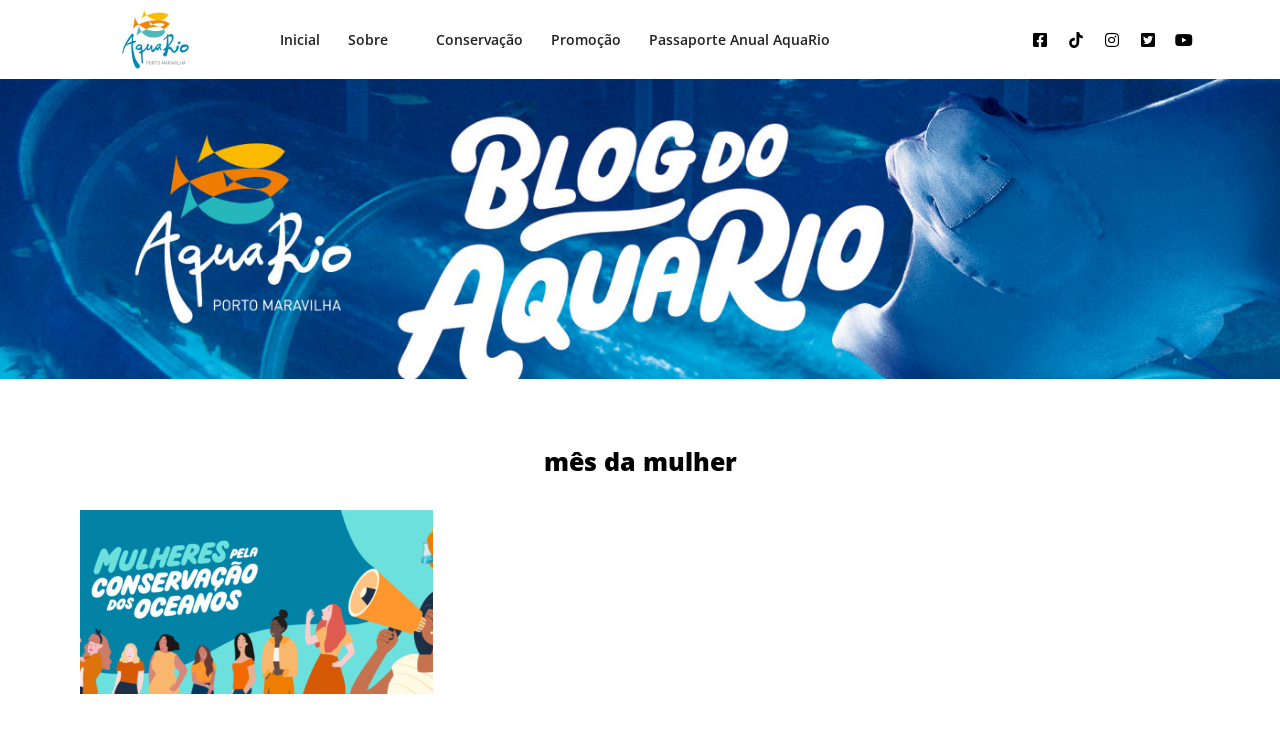

--- FILE ---
content_type: text/html; charset=UTF-8
request_url: https://blog.aquariomarinhodorio.com.br/tag/mes-da-mulher/
body_size: 13809
content:
<!doctype html>
<html lang="pt-BR">
<head>
	<meta charset="UTF-8">
	<meta name="viewport" content="width=device-width, initial-scale=1">
	<link rel="profile" href="https://gmpg.org/xfn/11">
	<meta name='robots' content='index, follow, max-image-preview:large, max-snippet:-1, max-video-preview:-1' />

	<!-- This site is optimized with the Yoast SEO plugin v26.8 - https://yoast.com/product/yoast-seo-wordpress/ -->
	<title>Arquivo de mês da mulher - AquaRio</title><link rel="stylesheet" href="https://blog.aquariomarinhodorio.com.br/wp-content/cache/min/1/1779225f6fd0b34bc8316fc4a3f5cda8.css" media="all" data-minify="1" />
	<link rel="canonical" href="https://blog.aquariomarinhodorio.com.br/tag/mes-da-mulher/" />
	<meta property="og:locale" content="pt_BR" />
	<meta property="og:type" content="article" />
	<meta property="og:title" content="Arquivo de mês da mulher - AquaRio" />
	<meta property="og:url" content="https://blog.aquariomarinhodorio.com.br/tag/mes-da-mulher/" />
	<meta property="og:site_name" content="AquaRio" />
	<meta name="twitter:card" content="summary_large_image" />
	<script type="application/ld+json" class="yoast-schema-graph">{"@context":"https://schema.org","@graph":[{"@type":"CollectionPage","@id":"https://blog.aquariomarinhodorio.com.br/tag/mes-da-mulher/","url":"https://blog.aquariomarinhodorio.com.br/tag/mes-da-mulher/","name":"Arquivo de mês da mulher - AquaRio","isPartOf":{"@id":"https://blog.aquariomarinhodorio.com.br/#website"},"primaryImageOfPage":{"@id":"https://blog.aquariomarinhodorio.com.br/tag/mes-da-mulher/#primaryimage"},"image":{"@id":"https://blog.aquariomarinhodorio.com.br/tag/mes-da-mulher/#primaryimage"},"thumbnailUrl":"https://blog.aquariomarinhodorio.com.br/wp-content/uploads/2020/03/3af18-tomando-ciencia-mulheres-pela-conservacao-dos-oceanos-fe-priscilla-simone-arte-capa.png","breadcrumb":{"@id":"https://blog.aquariomarinhodorio.com.br/tag/mes-da-mulher/#breadcrumb"},"inLanguage":"pt-BR"},{"@type":"ImageObject","inLanguage":"pt-BR","@id":"https://blog.aquariomarinhodorio.com.br/tag/mes-da-mulher/#primaryimage","url":"https://blog.aquariomarinhodorio.com.br/wp-content/uploads/2020/03/3af18-tomando-ciencia-mulheres-pela-conservacao-dos-oceanos-fe-priscilla-simone-arte-capa.png","contentUrl":"https://blog.aquariomarinhodorio.com.br/wp-content/uploads/2020/03/3af18-tomando-ciencia-mulheres-pela-conservacao-dos-oceanos-fe-priscilla-simone-arte-capa.png","width":1854,"height":686},{"@type":"BreadcrumbList","@id":"https://blog.aquariomarinhodorio.com.br/tag/mes-da-mulher/#breadcrumb","itemListElement":[{"@type":"ListItem","position":1,"name":"Início","item":"https://blog.aquariomarinhodorio.com.br/"},{"@type":"ListItem","position":2,"name":"mês da mulher"}]},{"@type":"WebSite","@id":"https://blog.aquariomarinhodorio.com.br/#website","url":"https://blog.aquariomarinhodorio.com.br/","name":"AquaRio","description":"Fique por dentro de tudo que acontece no maior Aquário Marinho da América do Sul. Vem pro AquaRio!","publisher":{"@id":"https://blog.aquariomarinhodorio.com.br/#organization"},"potentialAction":[{"@type":"SearchAction","target":{"@type":"EntryPoint","urlTemplate":"https://blog.aquariomarinhodorio.com.br/?s={search_term_string}"},"query-input":{"@type":"PropertyValueSpecification","valueRequired":true,"valueName":"search_term_string"}}],"inLanguage":"pt-BR"},{"@type":"Organization","@id":"https://blog.aquariomarinhodorio.com.br/#organization","name":"AquaRio","url":"https://blog.aquariomarinhodorio.com.br/","logo":{"@type":"ImageObject","inLanguage":"pt-BR","@id":"https://blog.aquariomarinhodorio.com.br/#/schema/logo/image/","url":"https://blog.aquariomarinhodorio.com.br/wp-content/uploads/2020/01/cropped-309c6-logo-alta.png","contentUrl":"https://blog.aquariomarinhodorio.com.br/wp-content/uploads/2020/01/cropped-309c6-logo-alta.png","width":1716,"height":1500,"caption":"AquaRio"},"image":{"@id":"https://blog.aquariomarinhodorio.com.br/#/schema/logo/image/"}}]}</script>
	<!-- / Yoast SEO plugin. -->


<link href='https://fonts.gstatic.com' crossorigin rel='preconnect' />
<link rel="alternate" type="application/rss+xml" title="Feed para AquaRio &raquo;" href="https://blog.aquariomarinhodorio.com.br/feed/" />
<link rel="alternate" type="application/rss+xml" title="Feed de comentários para AquaRio &raquo;" href="https://blog.aquariomarinhodorio.com.br/comments/feed/" />
<link rel="alternate" type="application/rss+xml" title="Feed de tag para AquaRio &raquo; mês da mulher" href="https://blog.aquariomarinhodorio.com.br/tag/mes-da-mulher/feed/" />
<style id='wp-img-auto-sizes-contain-inline-css'>
img:is([sizes=auto i],[sizes^="auto," i]){contain-intrinsic-size:3000px 1500px}
/*# sourceURL=wp-img-auto-sizes-contain-inline-css */
</style>
<style id='wp-emoji-styles-inline-css'>

	img.wp-smiley, img.emoji {
		display: inline !important;
		border: none !important;
		box-shadow: none !important;
		height: 1em !important;
		width: 1em !important;
		margin: 0 0.07em !important;
		vertical-align: -0.1em !important;
		background: none !important;
		padding: 0 !important;
	}
/*# sourceURL=wp-emoji-styles-inline-css */
</style>

<style id='global-styles-inline-css'>
:root{--wp--preset--aspect-ratio--square: 1;--wp--preset--aspect-ratio--4-3: 4/3;--wp--preset--aspect-ratio--3-4: 3/4;--wp--preset--aspect-ratio--3-2: 3/2;--wp--preset--aspect-ratio--2-3: 2/3;--wp--preset--aspect-ratio--16-9: 16/9;--wp--preset--aspect-ratio--9-16: 9/16;--wp--preset--color--black: #000000;--wp--preset--color--cyan-bluish-gray: #abb8c3;--wp--preset--color--white: #ffffff;--wp--preset--color--pale-pink: #f78da7;--wp--preset--color--vivid-red: #cf2e2e;--wp--preset--color--luminous-vivid-orange: #ff6900;--wp--preset--color--luminous-vivid-amber: #fcb900;--wp--preset--color--light-green-cyan: #7bdcb5;--wp--preset--color--vivid-green-cyan: #00d084;--wp--preset--color--pale-cyan-blue: #8ed1fc;--wp--preset--color--vivid-cyan-blue: #0693e3;--wp--preset--color--vivid-purple: #9b51e0;--wp--preset--gradient--vivid-cyan-blue-to-vivid-purple: linear-gradient(135deg,rgb(6,147,227) 0%,rgb(155,81,224) 100%);--wp--preset--gradient--light-green-cyan-to-vivid-green-cyan: linear-gradient(135deg,rgb(122,220,180) 0%,rgb(0,208,130) 100%);--wp--preset--gradient--luminous-vivid-amber-to-luminous-vivid-orange: linear-gradient(135deg,rgb(252,185,0) 0%,rgb(255,105,0) 100%);--wp--preset--gradient--luminous-vivid-orange-to-vivid-red: linear-gradient(135deg,rgb(255,105,0) 0%,rgb(207,46,46) 100%);--wp--preset--gradient--very-light-gray-to-cyan-bluish-gray: linear-gradient(135deg,rgb(238,238,238) 0%,rgb(169,184,195) 100%);--wp--preset--gradient--cool-to-warm-spectrum: linear-gradient(135deg,rgb(74,234,220) 0%,rgb(151,120,209) 20%,rgb(207,42,186) 40%,rgb(238,44,130) 60%,rgb(251,105,98) 80%,rgb(254,248,76) 100%);--wp--preset--gradient--blush-light-purple: linear-gradient(135deg,rgb(255,206,236) 0%,rgb(152,150,240) 100%);--wp--preset--gradient--blush-bordeaux: linear-gradient(135deg,rgb(254,205,165) 0%,rgb(254,45,45) 50%,rgb(107,0,62) 100%);--wp--preset--gradient--luminous-dusk: linear-gradient(135deg,rgb(255,203,112) 0%,rgb(199,81,192) 50%,rgb(65,88,208) 100%);--wp--preset--gradient--pale-ocean: linear-gradient(135deg,rgb(255,245,203) 0%,rgb(182,227,212) 50%,rgb(51,167,181) 100%);--wp--preset--gradient--electric-grass: linear-gradient(135deg,rgb(202,248,128) 0%,rgb(113,206,126) 100%);--wp--preset--gradient--midnight: linear-gradient(135deg,rgb(2,3,129) 0%,rgb(40,116,252) 100%);--wp--preset--font-size--small: 13px;--wp--preset--font-size--medium: 20px;--wp--preset--font-size--large: 36px;--wp--preset--font-size--x-large: 42px;--wp--preset--spacing--20: 0.44rem;--wp--preset--spacing--30: 0.67rem;--wp--preset--spacing--40: 1rem;--wp--preset--spacing--50: 1.5rem;--wp--preset--spacing--60: 2.25rem;--wp--preset--spacing--70: 3.38rem;--wp--preset--spacing--80: 5.06rem;--wp--preset--shadow--natural: 6px 6px 9px rgba(0, 0, 0, 0.2);--wp--preset--shadow--deep: 12px 12px 50px rgba(0, 0, 0, 0.4);--wp--preset--shadow--sharp: 6px 6px 0px rgba(0, 0, 0, 0.2);--wp--preset--shadow--outlined: 6px 6px 0px -3px rgb(255, 255, 255), 6px 6px rgb(0, 0, 0);--wp--preset--shadow--crisp: 6px 6px 0px rgb(0, 0, 0);}:root { --wp--style--global--content-size: 800px;--wp--style--global--wide-size: 1200px; }:where(body) { margin: 0; }.wp-site-blocks > .alignleft { float: left; margin-right: 2em; }.wp-site-blocks > .alignright { float: right; margin-left: 2em; }.wp-site-blocks > .aligncenter { justify-content: center; margin-left: auto; margin-right: auto; }:where(.wp-site-blocks) > * { margin-block-start: 24px; margin-block-end: 0; }:where(.wp-site-blocks) > :first-child { margin-block-start: 0; }:where(.wp-site-blocks) > :last-child { margin-block-end: 0; }:root { --wp--style--block-gap: 24px; }:root :where(.is-layout-flow) > :first-child{margin-block-start: 0;}:root :where(.is-layout-flow) > :last-child{margin-block-end: 0;}:root :where(.is-layout-flow) > *{margin-block-start: 24px;margin-block-end: 0;}:root :where(.is-layout-constrained) > :first-child{margin-block-start: 0;}:root :where(.is-layout-constrained) > :last-child{margin-block-end: 0;}:root :where(.is-layout-constrained) > *{margin-block-start: 24px;margin-block-end: 0;}:root :where(.is-layout-flex){gap: 24px;}:root :where(.is-layout-grid){gap: 24px;}.is-layout-flow > .alignleft{float: left;margin-inline-start: 0;margin-inline-end: 2em;}.is-layout-flow > .alignright{float: right;margin-inline-start: 2em;margin-inline-end: 0;}.is-layout-flow > .aligncenter{margin-left: auto !important;margin-right: auto !important;}.is-layout-constrained > .alignleft{float: left;margin-inline-start: 0;margin-inline-end: 2em;}.is-layout-constrained > .alignright{float: right;margin-inline-start: 2em;margin-inline-end: 0;}.is-layout-constrained > .aligncenter{margin-left: auto !important;margin-right: auto !important;}.is-layout-constrained > :where(:not(.alignleft):not(.alignright):not(.alignfull)){max-width: var(--wp--style--global--content-size);margin-left: auto !important;margin-right: auto !important;}.is-layout-constrained > .alignwide{max-width: var(--wp--style--global--wide-size);}body .is-layout-flex{display: flex;}.is-layout-flex{flex-wrap: wrap;align-items: center;}.is-layout-flex > :is(*, div){margin: 0;}body .is-layout-grid{display: grid;}.is-layout-grid > :is(*, div){margin: 0;}body{padding-top: 0px;padding-right: 0px;padding-bottom: 0px;padding-left: 0px;}a:where(:not(.wp-element-button)){text-decoration: underline;}:root :where(.wp-element-button, .wp-block-button__link){background-color: #32373c;border-width: 0;color: #fff;font-family: inherit;font-size: inherit;font-style: inherit;font-weight: inherit;letter-spacing: inherit;line-height: inherit;padding-top: calc(0.667em + 2px);padding-right: calc(1.333em + 2px);padding-bottom: calc(0.667em + 2px);padding-left: calc(1.333em + 2px);text-decoration: none;text-transform: inherit;}.has-black-color{color: var(--wp--preset--color--black) !important;}.has-cyan-bluish-gray-color{color: var(--wp--preset--color--cyan-bluish-gray) !important;}.has-white-color{color: var(--wp--preset--color--white) !important;}.has-pale-pink-color{color: var(--wp--preset--color--pale-pink) !important;}.has-vivid-red-color{color: var(--wp--preset--color--vivid-red) !important;}.has-luminous-vivid-orange-color{color: var(--wp--preset--color--luminous-vivid-orange) !important;}.has-luminous-vivid-amber-color{color: var(--wp--preset--color--luminous-vivid-amber) !important;}.has-light-green-cyan-color{color: var(--wp--preset--color--light-green-cyan) !important;}.has-vivid-green-cyan-color{color: var(--wp--preset--color--vivid-green-cyan) !important;}.has-pale-cyan-blue-color{color: var(--wp--preset--color--pale-cyan-blue) !important;}.has-vivid-cyan-blue-color{color: var(--wp--preset--color--vivid-cyan-blue) !important;}.has-vivid-purple-color{color: var(--wp--preset--color--vivid-purple) !important;}.has-black-background-color{background-color: var(--wp--preset--color--black) !important;}.has-cyan-bluish-gray-background-color{background-color: var(--wp--preset--color--cyan-bluish-gray) !important;}.has-white-background-color{background-color: var(--wp--preset--color--white) !important;}.has-pale-pink-background-color{background-color: var(--wp--preset--color--pale-pink) !important;}.has-vivid-red-background-color{background-color: var(--wp--preset--color--vivid-red) !important;}.has-luminous-vivid-orange-background-color{background-color: var(--wp--preset--color--luminous-vivid-orange) !important;}.has-luminous-vivid-amber-background-color{background-color: var(--wp--preset--color--luminous-vivid-amber) !important;}.has-light-green-cyan-background-color{background-color: var(--wp--preset--color--light-green-cyan) !important;}.has-vivid-green-cyan-background-color{background-color: var(--wp--preset--color--vivid-green-cyan) !important;}.has-pale-cyan-blue-background-color{background-color: var(--wp--preset--color--pale-cyan-blue) !important;}.has-vivid-cyan-blue-background-color{background-color: var(--wp--preset--color--vivid-cyan-blue) !important;}.has-vivid-purple-background-color{background-color: var(--wp--preset--color--vivid-purple) !important;}.has-black-border-color{border-color: var(--wp--preset--color--black) !important;}.has-cyan-bluish-gray-border-color{border-color: var(--wp--preset--color--cyan-bluish-gray) !important;}.has-white-border-color{border-color: var(--wp--preset--color--white) !important;}.has-pale-pink-border-color{border-color: var(--wp--preset--color--pale-pink) !important;}.has-vivid-red-border-color{border-color: var(--wp--preset--color--vivid-red) !important;}.has-luminous-vivid-orange-border-color{border-color: var(--wp--preset--color--luminous-vivid-orange) !important;}.has-luminous-vivid-amber-border-color{border-color: var(--wp--preset--color--luminous-vivid-amber) !important;}.has-light-green-cyan-border-color{border-color: var(--wp--preset--color--light-green-cyan) !important;}.has-vivid-green-cyan-border-color{border-color: var(--wp--preset--color--vivid-green-cyan) !important;}.has-pale-cyan-blue-border-color{border-color: var(--wp--preset--color--pale-cyan-blue) !important;}.has-vivid-cyan-blue-border-color{border-color: var(--wp--preset--color--vivid-cyan-blue) !important;}.has-vivid-purple-border-color{border-color: var(--wp--preset--color--vivid-purple) !important;}.has-vivid-cyan-blue-to-vivid-purple-gradient-background{background: var(--wp--preset--gradient--vivid-cyan-blue-to-vivid-purple) !important;}.has-light-green-cyan-to-vivid-green-cyan-gradient-background{background: var(--wp--preset--gradient--light-green-cyan-to-vivid-green-cyan) !important;}.has-luminous-vivid-amber-to-luminous-vivid-orange-gradient-background{background: var(--wp--preset--gradient--luminous-vivid-amber-to-luminous-vivid-orange) !important;}.has-luminous-vivid-orange-to-vivid-red-gradient-background{background: var(--wp--preset--gradient--luminous-vivid-orange-to-vivid-red) !important;}.has-very-light-gray-to-cyan-bluish-gray-gradient-background{background: var(--wp--preset--gradient--very-light-gray-to-cyan-bluish-gray) !important;}.has-cool-to-warm-spectrum-gradient-background{background: var(--wp--preset--gradient--cool-to-warm-spectrum) !important;}.has-blush-light-purple-gradient-background{background: var(--wp--preset--gradient--blush-light-purple) !important;}.has-blush-bordeaux-gradient-background{background: var(--wp--preset--gradient--blush-bordeaux) !important;}.has-luminous-dusk-gradient-background{background: var(--wp--preset--gradient--luminous-dusk) !important;}.has-pale-ocean-gradient-background{background: var(--wp--preset--gradient--pale-ocean) !important;}.has-electric-grass-gradient-background{background: var(--wp--preset--gradient--electric-grass) !important;}.has-midnight-gradient-background{background: var(--wp--preset--gradient--midnight) !important;}.has-small-font-size{font-size: var(--wp--preset--font-size--small) !important;}.has-medium-font-size{font-size: var(--wp--preset--font-size--medium) !important;}.has-large-font-size{font-size: var(--wp--preset--font-size--large) !important;}.has-x-large-font-size{font-size: var(--wp--preset--font-size--x-large) !important;}
:root :where(.wp-block-pullquote){font-size: 1.5em;line-height: 1.6;}
/*# sourceURL=global-styles-inline-css */
</style>
























<script src="https://blog.aquariomarinhodorio.com.br/wp-includes/js/jquery/jquery.min.js?ver=3.7.1" id="jquery-core-js"></script>
<script src="https://blog.aquariomarinhodorio.com.br/wp-includes/js/jquery/jquery-migrate.min.js?ver=3.4.1" id="jquery-migrate-js"></script>
<link rel="https://api.w.org/" href="https://blog.aquariomarinhodorio.com.br/wp-json/" /><link rel="alternate" title="JSON" type="application/json" href="https://blog.aquariomarinhodorio.com.br/wp-json/wp/v2/tags/125" /><link rel="EditURI" type="application/rsd+xml" title="RSD" href="https://blog.aquariomarinhodorio.com.br/xmlrpc.php?rsd" />
		   
			   <!-- Google Tag Manager >
<script>(function(w,d,s,l,i){w[l]=w[l]||[];w[l].push({'gtm.start':
new Date().getTime(),event:'gtm.js'});var f=d.getElementsByTagName(s)[0],
j=d.createElement(s),dl=l!='dataLayer'?'&l='+l:'';j.async=true;j.src=
'https://www.googletagmanager.com/gtm.js?id='+i+dl;f.parentNode.insertBefore(j,f);
})(window,document,'script','dataLayer','GTM-585RHLL');</script>
<!-- End Google Tag Manager -->

<!-- Google Tag Manager 11/08 esse é o do aqua -->
<script>(function(w,d,s,l,i){w[l]=w[l]||[];w[l].push({'gtm.start':
new Date().getTime(),event:'gtm.js'});var f=d.getElementsByTagName(s)[0],
j=d.createElement(s),dl=l!='dataLayer'?'&l='+l:'';j.async=true;j.src=
'https://www.googletagmanager.com/gtm.js?id='+i+dl;f.parentNode.insertBefore(j,f);
})(window,document,'script','dataLayer','GTM-MTFHN6T');</script>
<!-- End Google Tag Manager -->

		   
			   <meta name="generator" content="Elementor 3.33.4; features: additional_custom_breakpoints; settings: css_print_method-external, google_font-enabled, font_display-auto">
			<style>
				.e-con.e-parent:nth-of-type(n+4):not(.e-lazyloaded):not(.e-no-lazyload),
				.e-con.e-parent:nth-of-type(n+4):not(.e-lazyloaded):not(.e-no-lazyload) * {
					background-image: none !important;
				}
				@media screen and (max-height: 1024px) {
					.e-con.e-parent:nth-of-type(n+3):not(.e-lazyloaded):not(.e-no-lazyload),
					.e-con.e-parent:nth-of-type(n+3):not(.e-lazyloaded):not(.e-no-lazyload) * {
						background-image: none !important;
					}
				}
				@media screen and (max-height: 640px) {
					.e-con.e-parent:nth-of-type(n+2):not(.e-lazyloaded):not(.e-no-lazyload),
					.e-con.e-parent:nth-of-type(n+2):not(.e-lazyloaded):not(.e-no-lazyload) * {
						background-image: none !important;
					}
				}
			</style>
			<link rel="icon" href="https://blog.aquariomarinhodorio.com.br/wp-content/uploads/2019/01/cropped-icon_blog-1-32x32.png" sizes="32x32" />
<link rel="icon" href="https://blog.aquariomarinhodorio.com.br/wp-content/uploads/2019/01/cropped-icon_blog-1-192x192.png" sizes="192x192" />
<link rel="apple-touch-icon" href="https://blog.aquariomarinhodorio.com.br/wp-content/uploads/2019/01/cropped-icon_blog-1-180x180.png" />
<meta name="msapplication-TileImage" content="https://blog.aquariomarinhodorio.com.br/wp-content/uploads/2019/01/cropped-icon_blog-1-270x270.png" />
</head>
<body class="archive tag tag-mes-da-mulher tag-125 wp-custom-logo wp-embed-responsive wp-theme-hello-elementor wp-child-theme-hello-elementor-child hello-elementor-default elementor-page-8205 elementor-default elementor-template-full-width elementor-kit-6">

		   
			   <!-- Google Tag Manager (noscript) >
<noscript><iframe src="https://www.googletagmanager.com/ns.html?id=GTM-585RHLL"
height="0" width="0" style="display:none;visibility:hidden"></iframe></noscript>
<!-- End Google Tag Manager (noscript) -->

<!-- Google Tag Manager (noscript) 11/08 esse é o do aqua -->
<noscript><iframe src="https://www.googletagmanager.com/ns.html?id=GTM-MTFHN6T"
height="0" width="0" style="display:none;visibility:hidden"></iframe></noscript>
<!-- End Google Tag Manager (noscript) -->
		   
		   
<a class="skip-link screen-reader-text" href="#content">Ir para o conteúdo</a>

		<header data-elementor-type="header" data-elementor-id="8177" class="elementor elementor-8177 elementor-location-header" data-elementor-post-type="elementor_library">
					<header class="elementor-section elementor-top-section elementor-element elementor-element-8ee130f elementor-reverse-mobile elementor-section-boxed elementor-section-height-default elementor-section-height-default" data-id="8ee130f" data-element_type="section" data-settings="{&quot;background_background&quot;:&quot;classic&quot;}">
						<div class="elementor-container elementor-column-gap-default">
					<div class="elementor-column elementor-col-25 elementor-top-column elementor-element elementor-element-62d996f" data-id="62d996f" data-element_type="column">
			<div class="elementor-widget-wrap elementor-element-populated">
						<div class="elementor-element elementor-element-fd3ac27 elementor-widget elementor-widget-theme-site-logo elementor-widget-image" data-id="fd3ac27" data-element_type="widget" data-widget_type="theme-site-logo.default">
				<div class="elementor-widget-container">
											<a href="https://blog.aquariomarinhodorio.com.br">
			<img fetchpriority="high" width="1716" height="1500" src="https://blog.aquariomarinhodorio.com.br/wp-content/uploads/2020/01/cropped-309c6-logo-alta.png" class="attachment-full size-full wp-image-8368" alt="" srcset="https://blog.aquariomarinhodorio.com.br/wp-content/uploads/2020/01/cropped-309c6-logo-alta.png 1716w, https://blog.aquariomarinhodorio.com.br/wp-content/uploads/2020/01/cropped-309c6-logo-alta-300x262.png 300w, https://blog.aquariomarinhodorio.com.br/wp-content/uploads/2020/01/cropped-309c6-logo-alta-1024x895.png 1024w, https://blog.aquariomarinhodorio.com.br/wp-content/uploads/2020/01/cropped-309c6-logo-alta-768x671.png 768w, https://blog.aquariomarinhodorio.com.br/wp-content/uploads/2020/01/cropped-309c6-logo-alta-1536x1343.png 1536w" sizes="(max-width: 1716px) 100vw, 1716px" />				</a>
											</div>
				</div>
					</div>
		</div>
				<div class="elementor-column elementor-col-25 elementor-top-column elementor-element elementor-element-eddc9c2" data-id="eddc9c2" data-element_type="column">
			<div class="elementor-widget-wrap elementor-element-populated">
						<div class="elementor-element elementor-element-2a15ce3 elementor-nav-menu__align-end elementor-nav-menu--dropdown-none elementor-widget elementor-widget-nav-menu" data-id="2a15ce3" data-element_type="widget" data-settings="{&quot;layout&quot;:&quot;horizontal&quot;,&quot;submenu_icon&quot;:{&quot;value&quot;:&quot;&lt;i class=\&quot;fas fa-caret-down\&quot; aria-hidden=\&quot;true\&quot;&gt;&lt;\/i&gt;&quot;,&quot;library&quot;:&quot;fa-solid&quot;}}" data-widget_type="nav-menu.default">
				<div class="elementor-widget-container">
								<nav aria-label="Menu" class="elementor-nav-menu--main elementor-nav-menu__container elementor-nav-menu--layout-horizontal e--pointer-text e--animation-none">
				<ul id="menu-1-2a15ce3" class="elementor-nav-menu"><li class="menu-item menu-item-type-post_type menu-item-object-page menu-item-home menu-item-8269"><a href="https://blog.aquariomarinhodorio.com.br/" class="elementor-item">Inicial</a></li>
<li class="menu-item menu-item-type-post_type menu-item-object-page menu-item-8268"><a href="https://blog.aquariomarinhodorio.com.br/sobre/" class="elementor-item">Sobre</a></li>
</ul>			</nav>
						<nav class="elementor-nav-menu--dropdown elementor-nav-menu__container" aria-hidden="true">
				<ul id="menu-2-2a15ce3" class="elementor-nav-menu"><li class="menu-item menu-item-type-post_type menu-item-object-page menu-item-home menu-item-8269"><a href="https://blog.aquariomarinhodorio.com.br/" class="elementor-item" tabindex="-1">Inicial</a></li>
<li class="menu-item menu-item-type-post_type menu-item-object-page menu-item-8268"><a href="https://blog.aquariomarinhodorio.com.br/sobre/" class="elementor-item" tabindex="-1">Sobre</a></li>
</ul>			</nav>
						</div>
				</div>
					</div>
		</div>
				<div class="elementor-column elementor-col-25 elementor-top-column elementor-element elementor-element-79c2f50" data-id="79c2f50" data-element_type="column">
			<div class="elementor-widget-wrap elementor-element-populated">
						<div class="elementor-element elementor-element-e27bf2f elementor-nav-menu__align-start elementor-nav-menu--stretch elementor-nav-menu--dropdown-tablet elementor-nav-menu__text-align-aside elementor-nav-menu--toggle elementor-nav-menu--burger elementor-widget elementor-widget-nav-menu" data-id="e27bf2f" data-element_type="widget" data-settings="{&quot;full_width&quot;:&quot;stretch&quot;,&quot;layout&quot;:&quot;horizontal&quot;,&quot;submenu_icon&quot;:{&quot;value&quot;:&quot;&lt;i class=\&quot;fas fa-caret-down\&quot; aria-hidden=\&quot;true\&quot;&gt;&lt;\/i&gt;&quot;,&quot;library&quot;:&quot;fa-solid&quot;},&quot;toggle&quot;:&quot;burger&quot;}" data-widget_type="nav-menu.default">
				<div class="elementor-widget-container">
								<nav aria-label="Menu" class="elementor-nav-menu--main elementor-nav-menu__container elementor-nav-menu--layout-horizontal e--pointer-text e--animation-none">
				<ul id="menu-1-e27bf2f" class="elementor-nav-menu"><li class="menu-item menu-item-type-taxonomy menu-item-object-category menu-item-8183"><a href="https://blog.aquariomarinhodorio.com.br/category/conservacao/" class="elementor-item">Conservação</a></li>
<li class="menu-item menu-item-type-taxonomy menu-item-object-category menu-item-8186"><a href="https://blog.aquariomarinhodorio.com.br/category/promocao/" class="elementor-item">Promoção</a></li>
<li class="menu-item menu-item-type-taxonomy menu-item-object-category menu-item-8187"><a href="https://blog.aquariomarinhodorio.com.br/category/passaporte-anual-aquario/" class="elementor-item">Passaporte Anual AquaRio</a></li>
</ul>			</nav>
					<div class="elementor-menu-toggle" role="button" tabindex="0" aria-label="Menu Toggle" aria-expanded="false">
			<i aria-hidden="true" role="presentation" class="elementor-menu-toggle__icon--open eicon-menu-bar"></i><i aria-hidden="true" role="presentation" class="elementor-menu-toggle__icon--close eicon-close"></i>		</div>
					<nav class="elementor-nav-menu--dropdown elementor-nav-menu__container" aria-hidden="true">
				<ul id="menu-2-e27bf2f" class="elementor-nav-menu"><li class="menu-item menu-item-type-taxonomy menu-item-object-category menu-item-8183"><a href="https://blog.aquariomarinhodorio.com.br/category/conservacao/" class="elementor-item" tabindex="-1">Conservação</a></li>
<li class="menu-item menu-item-type-taxonomy menu-item-object-category menu-item-8186"><a href="https://blog.aquariomarinhodorio.com.br/category/promocao/" class="elementor-item" tabindex="-1">Promoção</a></li>
<li class="menu-item menu-item-type-taxonomy menu-item-object-category menu-item-8187"><a href="https://blog.aquariomarinhodorio.com.br/category/passaporte-anual-aquario/" class="elementor-item" tabindex="-1">Passaporte Anual AquaRio</a></li>
</ul>			</nav>
						</div>
				</div>
					</div>
		</div>
				<div class="elementor-column elementor-col-25 elementor-top-column elementor-element elementor-element-0c76f5f" data-id="0c76f5f" data-element_type="column">
			<div class="elementor-widget-wrap elementor-element-populated">
						<div class="elementor-element elementor-element-4da3ec2 e-grid-align-right e-grid-align-mobile-center elementor-shape-rounded elementor-grid-0 elementor-widget elementor-widget-social-icons" data-id="4da3ec2" data-element_type="widget" data-widget_type="social-icons.default">
				<div class="elementor-widget-container">
							<div class="elementor-social-icons-wrapper elementor-grid" role="list">
							<span class="elementor-grid-item" role="listitem">
					<a class="elementor-icon elementor-social-icon elementor-social-icon-facebook-square elementor-repeater-item-deb3002" href="https://www.facebook.com/aquariomarinhodorio/?utm_source=blog&#038;utm_medium=organico&#038;utm_campaign=&#038;utm_content=" target="_blank">
						<span class="elementor-screen-only">Facebook-square</span>
						<i aria-hidden="true" class="fab fa-facebook-square"></i>					</a>
				</span>
							<span class="elementor-grid-item" role="listitem">
					<a class="elementor-icon elementor-social-icon elementor-social-icon- elementor-repeater-item-7cbd72e" href="https://www.tiktok.com/@aquariomarinhodorio" target="_blank">
						<span class="elementor-screen-only"></span>
						<svg xmlns="http://www.w3.org/2000/svg" viewBox="0 0 2859 3333" fill-rule="evenodd" clip-rule="evenodd"><path d="M2081 0c55 473 319 755 778 785v532c-266 26-499-61-770-225v995c0 1264-1378 1659-1932 753-356-583-138-1606 1004-1647v561c-87 14-180 36-265 65-254 86-398 247-358 531 77 544 1075 705 992-358V1h551z"></path></svg>					</a>
				</span>
							<span class="elementor-grid-item" role="listitem">
					<a class="elementor-icon elementor-social-icon elementor-social-icon-instagram elementor-repeater-item-0dacd07" href="https://www.instagram.com/aquariomarinhodorio/?utm_source=blog&#038;utm_medium=organico&#038;utm_campaign=&#038;utm_content=" target="_blank">
						<span class="elementor-screen-only">Instagram</span>
						<i aria-hidden="true" class="fab fa-instagram"></i>					</a>
				</span>
							<span class="elementor-grid-item" role="listitem">
					<a class="elementor-icon elementor-social-icon elementor-social-icon-twitter-square elementor-repeater-item-12bb398" href="https://twitter.com/VemProAquaRio" target="_blank">
						<span class="elementor-screen-only">Twitter-square</span>
						<i aria-hidden="true" class="fab fa-twitter-square"></i>					</a>
				</span>
							<span class="elementor-grid-item" role="listitem">
					<a class="elementor-icon elementor-social-icon elementor-social-icon-youtube elementor-repeater-item-c4b96e1" href="https://www.youtube.com/channel/UCb3Cn1WtkrEl59S7-Nk_qyg/?utm_source=blog&#038;utm_medium=organico&#038;utm_campaign=&#038;utm_content=" target="_blank">
						<span class="elementor-screen-only">Youtube</span>
						<i aria-hidden="true" class="fab fa-youtube"></i>					</a>
				</span>
					</div>
						</div>
				</div>
					</div>
		</div>
					</div>
		</header>
				</header>
				<div data-elementor-type="archive" data-elementor-id="8205" class="elementor elementor-8205 elementor-location-archive" data-elementor-post-type="elementor_library">
					<section class="elementor-section elementor-top-section elementor-element elementor-element-0a69706 elementor-section-height-min-height elementor-section-boxed elementor-section-height-default elementor-section-items-middle" data-id="0a69706" data-element_type="section" data-settings="{&quot;background_background&quot;:&quot;classic&quot;}">
						<div class="elementor-container elementor-column-gap-default">
					<div class="elementor-column elementor-col-100 elementor-top-column elementor-element elementor-element-5226c89" data-id="5226c89" data-element_type="column">
			<div class="elementor-widget-wrap">
							</div>
		</div>
					</div>
		</section>
				<section class="elementor-section elementor-top-section elementor-element elementor-element-c7a7c84 elementor-section-boxed elementor-section-height-default elementor-section-height-default" data-id="c7a7c84" data-element_type="section">
						<div class="elementor-container elementor-column-gap-default">
					<div class="elementor-column elementor-col-100 elementor-top-column elementor-element elementor-element-28524cb" data-id="28524cb" data-element_type="column">
			<div class="elementor-widget-wrap elementor-element-populated">
						<div class="elementor-element elementor-element-3e5ce48 elementor-widget elementor-widget-heading" data-id="3e5ce48" data-element_type="widget" data-widget_type="heading.default">
				<div class="elementor-widget-container">
					<h2 class="elementor-heading-title elementor-size-default">mês da mulher</h2>				</div>
				</div>
				<div class="elementor-element elementor-element-a267a24 elementor-grid-3 elementor-grid-tablet-2 elementor-grid-mobile-1 elementor-posts--thumbnail-top elementor-widget elementor-widget-posts" data-id="a267a24" data-element_type="widget" data-settings="{&quot;pagination_type&quot;:&quot;numbers&quot;,&quot;classic_columns&quot;:&quot;3&quot;,&quot;classic_columns_tablet&quot;:&quot;2&quot;,&quot;classic_columns_mobile&quot;:&quot;1&quot;,&quot;classic_row_gap&quot;:{&quot;unit&quot;:&quot;px&quot;,&quot;size&quot;:35,&quot;sizes&quot;:[]},&quot;classic_row_gap_tablet&quot;:{&quot;unit&quot;:&quot;px&quot;,&quot;size&quot;:&quot;&quot;,&quot;sizes&quot;:[]},&quot;classic_row_gap_mobile&quot;:{&quot;unit&quot;:&quot;px&quot;,&quot;size&quot;:&quot;&quot;,&quot;sizes&quot;:[]}}" data-widget_type="posts.classic">
				<div class="elementor-widget-container">
							<div class="elementor-posts-container elementor-posts elementor-posts--skin-classic elementor-grid" role="list">
				<article class="elementor-post elementor-grid-item post-4946 post type-post status-publish format-standard has-post-thumbnail hentry category-conservacao category-pesquisa tag-bate-papo tag-conservacao-dos-oceanos tag-mes-da-mulher tag-mulheres tag-tomando-ciencia" role="listitem">
				<a class="elementor-post__thumbnail__link" href="https://blog.aquariomarinhodorio.com.br/2020/03/02/tomando-ciencia-mulheres-pela-conservacao-dos-oceanos/" tabindex="-1" >
			<div class="elementor-post__thumbnail"><img width="768" height="284" src="https://blog.aquariomarinhodorio.com.br/wp-content/uploads/2020/03/3af18-tomando-ciencia-mulheres-pela-conservacao-dos-oceanos-fe-priscilla-simone-arte-capa-768x284.png" class="attachment-medium_large size-medium_large wp-image-4957" alt="" /></div>
		</a>
				<div class="elementor-post__text">
				<h3 class="elementor-post__title">
			<a href="https://blog.aquariomarinhodorio.com.br/2020/03/02/tomando-ciencia-mulheres-pela-conservacao-dos-oceanos/" >
				Tomando Ciência &#8211; Mulheres Pela Conservação dos Oceanos!			</a>
		</h3>
				</div>
				</article>
				</div>
		
						</div>
				</div>
					</div>
		</div>
					</div>
		</section>
				</div>
				<footer data-elementor-type="footer" data-elementor-id="8180" class="elementor elementor-8180 elementor-location-footer" data-elementor-post-type="elementor_library">
					<section class="elementor-section elementor-top-section elementor-element elementor-element-9654353 elementor-section-boxed elementor-section-height-default elementor-section-height-default" data-id="9654353" data-element_type="section" data-settings="{&quot;background_background&quot;:&quot;classic&quot;}">
						<div class="elementor-container elementor-column-gap-default">
					<div class="elementor-column elementor-col-33 elementor-top-column elementor-element elementor-element-11118e8" data-id="11118e8" data-element_type="column">
			<div class="elementor-widget-wrap elementor-element-populated">
						<div class="elementor-element elementor-element-c3060fc elementor-widget elementor-widget-image" data-id="c3060fc" data-element_type="widget" data-widget_type="image.default">
				<div class="elementor-widget-container">
																<a href="https://blog.aquariomarinhodorio.com.br">
							<img width="1717" height="1500" src="https://blog.aquariomarinhodorio.com.br/wp-content/uploads/2020/01/309c6-logo-alta.png" class="attachment-full size-full wp-image-4602" alt="" srcset="https://blog.aquariomarinhodorio.com.br/wp-content/uploads/2020/01/309c6-logo-alta.png 1717w, https://blog.aquariomarinhodorio.com.br/wp-content/uploads/2020/01/309c6-logo-alta-300x262.png 300w, https://blog.aquariomarinhodorio.com.br/wp-content/uploads/2020/01/309c6-logo-alta-1024x895.png 1024w, https://blog.aquariomarinhodorio.com.br/wp-content/uploads/2020/01/309c6-logo-alta-768x671.png 768w, https://blog.aquariomarinhodorio.com.br/wp-content/uploads/2020/01/309c6-logo-alta-1536x1342.png 1536w" sizes="(max-width: 1717px) 100vw, 1717px" />								</a>
															</div>
				</div>
				<div class="elementor-element elementor-element-029f84d elementor-shape-rounded elementor-grid-0 e-grid-align-center elementor-widget elementor-widget-social-icons" data-id="029f84d" data-element_type="widget" data-widget_type="social-icons.default">
				<div class="elementor-widget-container">
							<div class="elementor-social-icons-wrapper elementor-grid" role="list">
							<span class="elementor-grid-item" role="listitem">
					<a class="elementor-icon elementor-social-icon elementor-social-icon-facebook-square elementor-repeater-item-deb3002" href="https://www.facebook.com/aquariomarinhodorio/?utm_source=blog&#038;utm_medium=organico&#038;utm_campaign=&#038;utm_content=" target="_blank">
						<span class="elementor-screen-only">Facebook-square</span>
						<i aria-hidden="true" class="fab fa-facebook-square"></i>					</a>
				</span>
							<span class="elementor-grid-item" role="listitem">
					<a class="elementor-icon elementor-social-icon elementor-social-icon-instagram elementor-repeater-item-7cbd72e" href="https://www.instagram.com/aquariomarinhodorio/?utm_source=blog&#038;utm_medium=organico&#038;utm_campaign=&#038;utm_content=" target="_blank">
						<span class="elementor-screen-only">Instagram</span>
						<i aria-hidden="true" class="fab fa-instagram"></i>					</a>
				</span>
							<span class="elementor-grid-item" role="listitem">
					<a class="elementor-icon elementor-social-icon elementor-social-icon-twitter-square elementor-repeater-item-12bb398" href="https://twitter.com/VemProAquaRio" target="_blank">
						<span class="elementor-screen-only">Twitter-square</span>
						<i aria-hidden="true" class="fab fa-twitter-square"></i>					</a>
				</span>
							<span class="elementor-grid-item" role="listitem">
					<a class="elementor-icon elementor-social-icon elementor-social-icon-youtube elementor-repeater-item-c4b96e1" href="https://www.youtube.com/channel/UCb3Cn1WtkrEl59S7-Nk_qyg/?utm_source=blog&#038;utm_medium=organico&#038;utm_campaign=&#038;utm_content=" target="_blank">
						<span class="elementor-screen-only">Youtube</span>
						<i aria-hidden="true" class="fab fa-youtube"></i>					</a>
				</span>
					</div>
						</div>
				</div>
					</div>
		</div>
				<div class="elementor-column elementor-col-33 elementor-top-column elementor-element elementor-element-201a849" data-id="201a849" data-element_type="column">
			<div class="elementor-widget-wrap elementor-element-populated">
						<div class="elementor-element elementor-element-c52cd26 elementor-widget elementor-widget-heading" data-id="c52cd26" data-element_type="widget" data-widget_type="heading.default">
				<div class="elementor-widget-container">
					<h2 class="elementor-heading-title elementor-size-default">Sobre Nós</h2>				</div>
				</div>
				<div class="elementor-element elementor-element-6ad0102 elementor-widget elementor-widget-text-editor" data-id="6ad0102" data-element_type="widget" data-widget_type="text-editor.default">
				<div class="elementor-widget-container">
									<p>Com 26 mil m² de área construída e 4,5 milhões de litros de água, o AquaRio é o maior Aquário Marinho da América do Sul e terá até 8 mil animais de 350 espécies diferentes em exposição.</p><p><strong>ATENDIMENTO</strong><br />Segunda à sexta-feira, exceto feriados, de 9h às 18h</p>								</div>
				</div>
					</div>
		</div>
				<div class="elementor-column elementor-col-33 elementor-top-column elementor-element elementor-element-4c013ce" data-id="4c013ce" data-element_type="column">
			<div class="elementor-widget-wrap elementor-element-populated">
						<div class="elementor-element elementor-element-a48a0c5 elementor-widget elementor-widget-heading" data-id="a48a0c5" data-element_type="widget" data-widget_type="heading.default">
				<div class="elementor-widget-container">
					<h2 class="elementor-heading-title elementor-size-default">Contato</h2>				</div>
				</div>
				<div class="elementor-element elementor-element-341d9b8 elementor-widget elementor-widget-text-editor" data-id="341d9b8" data-element_type="widget" data-widget_type="text-editor.default">
				<div class="elementor-widget-container">
									<p><strong>TELEFONE</strong><br /><a href="tel:2139006670" target="_blank" rel="noopener">+55 21 39006670</a></p><p><strong>E-MAIL</strong><br /><a href="/cdn-cgi/l/email-protection#294a46475d485d466948585c485b404644485b404741464d465b4046074a4644074b5b" target="_blank" rel="noopener"><span class="__cf_email__" data-cfemail="61020e0f1500150e210010140013080e0c0013080f090e050e13080e4f020e0c4f0313">[email&#160;protected]</span></a></p><p><strong>ENDEREÇO</strong><br /><a href="https://g.page/aquariomarinhodorio?share" target="_blank" rel="noopener">Praça Muhammad Ali, Gambôa, 20220360 – Rio de Janeiro – RJ – Brasil</a></p>								</div>
				</div>
					</div>
		</div>
					</div>
		</section>
				<section class="elementor-section elementor-top-section elementor-element elementor-element-da48b43 elementor-section-boxed elementor-section-height-default elementor-section-height-default" data-id="da48b43" data-element_type="section" data-settings="{&quot;background_background&quot;:&quot;classic&quot;}">
						<div class="elementor-container elementor-column-gap-default">
					<div class="elementor-column elementor-col-100 elementor-top-column elementor-element elementor-element-9946bfc" data-id="9946bfc" data-element_type="column">
			<div class="elementor-widget-wrap elementor-element-populated">
						<section class="elementor-section elementor-inner-section elementor-element elementor-element-88daea3 elementor-section-boxed elementor-section-height-default elementor-section-height-default" data-id="88daea3" data-element_type="section">
						<div class="elementor-container elementor-column-gap-default">
					<div class="elementor-column elementor-col-14 elementor-inner-column elementor-element elementor-element-02e36cd" data-id="02e36cd" data-element_type="column">
			<div class="elementor-widget-wrap elementor-element-populated">
						<div class="elementor-element elementor-element-53bd3b2 elementor-widget elementor-widget-image" data-id="53bd3b2" data-element_type="widget" data-widget_type="image.default">
				<div class="elementor-widget-container">
																<a href="https://blog.aquariomarinhodorio.com.br">
							<img loading="lazy" width="1717" height="1500" src="https://blog.aquariomarinhodorio.com.br/wp-content/uploads/2018/07/logo_aqua-rio-branco-1.png" class="attachment-full size-full wp-image-373" alt="" srcset="https://blog.aquariomarinhodorio.com.br/wp-content/uploads/2018/07/logo_aqua-rio-branco-1.png 1717w, https://blog.aquariomarinhodorio.com.br/wp-content/uploads/2018/07/logo_aqua-rio-branco-1-300x262.png 300w, https://blog.aquariomarinhodorio.com.br/wp-content/uploads/2018/07/logo_aqua-rio-branco-1-1024x895.png 1024w, https://blog.aquariomarinhodorio.com.br/wp-content/uploads/2018/07/logo_aqua-rio-branco-1-768x671.png 768w, https://blog.aquariomarinhodorio.com.br/wp-content/uploads/2018/07/logo_aqua-rio-branco-1-1536x1342.png 1536w" sizes="(max-width: 1717px) 100vw, 1717px" />								</a>
															</div>
				</div>
					</div>
		</div>
				<div class="elementor-column elementor-col-14 elementor-inner-column elementor-element elementor-element-5fb272a" data-id="5fb272a" data-element_type="column">
			<div class="elementor-widget-wrap elementor-element-populated">
						<div class="elementor-element elementor-element-10178b1 elementor-widget elementor-widget-heading" data-id="10178b1" data-element_type="widget" data-widget_type="heading.default">
				<div class="elementor-widget-container">
					<h2 class="elementor-heading-title elementor-size-default">Conheça<br>
Também</h2>				</div>
				</div>
					</div>
		</div>
				<div class="elementor-column elementor-col-14 elementor-inner-column elementor-element elementor-element-3b84526" data-id="3b84526" data-element_type="column">
			<div class="elementor-widget-wrap elementor-element-populated">
						<div class="elementor-element elementor-element-1ee1ab1 elementor-widget elementor-widget-image" data-id="1ee1ab1" data-element_type="widget" data-widget_type="image.default">
				<div class="elementor-widget-container">
																<a href="https://grupocataratas.com" target="_blank">
							<img loading="lazy" width="179" height="164" src="https://blog.aquariomarinhodorio.com.br/wp-content/uploads/2021/12/grupo_cataratas-footer.png" class="attachment-full size-full wp-image-8288" alt="" />								</a>
															</div>
				</div>
					</div>
		</div>
				<div class="elementor-column elementor-col-14 elementor-inner-column elementor-element elementor-element-9a7aa0d" data-id="9a7aa0d" data-element_type="column">
			<div class="elementor-widget-wrap elementor-element-populated">
						<div class="elementor-element elementor-element-a191553 elementor-widget elementor-widget-image" data-id="a191553" data-element_type="widget" data-widget_type="image.default">
				<div class="elementor-widget-container">
																<a href="https://paineirascorcovado.com.br" target="_blank">
							<img loading="lazy" width="480" height="235" src="https://blog.aquariomarinhodorio.com.br/wp-content/uploads/2021/12/paineras_logo_site-footer-1.png" class="attachment-full size-full wp-image-8289" alt="" srcset="https://blog.aquariomarinhodorio.com.br/wp-content/uploads/2021/12/paineras_logo_site-footer-1.png 480w, https://blog.aquariomarinhodorio.com.br/wp-content/uploads/2021/12/paineras_logo_site-footer-1-300x147.png 300w" sizes="(max-width: 480px) 100vw, 480px" />								</a>
															</div>
				</div>
					</div>
		</div>
				<div class="elementor-column elementor-col-14 elementor-inner-column elementor-element elementor-element-d9dce76" data-id="d9dce76" data-element_type="column">
			<div class="elementor-widget-wrap elementor-element-populated">
						<div class="elementor-element elementor-element-1b72916 elementor-widget elementor-widget-image" data-id="1b72916" data-element_type="widget" data-widget_type="image.default">
				<div class="elementor-widget-container">
																<a href="https://cataratasdoiguacu.com.br" target="_blank">
							<img loading="lazy" width="69" height="96" src="https://blog.aquariomarinhodorio.com.br/wp-content/uploads/2021/12/cataratas_do_iguacu-footer.png" class="attachment-full size-full wp-image-8286" alt="" />								</a>
															</div>
				</div>
					</div>
		</div>
				<div class="elementor-column elementor-col-14 elementor-inner-column elementor-element elementor-element-c476118" data-id="c476118" data-element_type="column">
			<div class="elementor-widget-wrap elementor-element-populated">
						<div class="elementor-element elementor-element-4e424d9 elementor-widget elementor-widget-image" data-id="4e424d9" data-element_type="widget" data-widget_type="image.default">
				<div class="elementor-widget-container">
																<a href="https://bioparquedorio.com.br/" target="_blank">
							<img loading="lazy" width="651" height="626" src="https://blog.aquariomarinhodorio.com.br/wp-content/uploads/2021/12/bioparque_logo_site-footer-1.png" class="attachment-full size-full wp-image-8287" alt="" srcset="https://blog.aquariomarinhodorio.com.br/wp-content/uploads/2021/12/bioparque_logo_site-footer-1.png 651w, https://blog.aquariomarinhodorio.com.br/wp-content/uploads/2021/12/bioparque_logo_site-footer-1-300x288.png 300w" sizes="(max-width: 651px) 100vw, 651px" />								</a>
															</div>
				</div>
					</div>
		</div>
				<div class="elementor-column elementor-col-14 elementor-inner-column elementor-element elementor-element-dafce21" data-id="dafce21" data-element_type="column">
			<div class="elementor-widget-wrap elementor-element-populated">
						<div class="elementor-element elementor-element-25bfa5c elementor-widget elementor-widget-image" data-id="25bfa5c" data-element_type="widget" data-widget_type="image.default">
				<div class="elementor-widget-container">
																<a href="https://aquafoz.com.br/" target="_blank">
							<img loading="lazy" width="1024" height="853" src="https://blog.aquariomarinhodorio.com.br/wp-content/uploads/2021/12/aquafoz-footer.png" class="attachment-full size-full wp-image-8285" alt="" srcset="https://blog.aquariomarinhodorio.com.br/wp-content/uploads/2021/12/aquafoz-footer.png 1024w, https://blog.aquariomarinhodorio.com.br/wp-content/uploads/2021/12/aquafoz-footer-300x250.png 300w, https://blog.aquariomarinhodorio.com.br/wp-content/uploads/2021/12/aquafoz-footer-768x640.png 768w" sizes="(max-width: 1024px) 100vw, 1024px" />								</a>
															</div>
				</div>
					</div>
		</div>
					</div>
		</section>
				<section class="elementor-section elementor-inner-section elementor-element elementor-element-8671f69 elementor-section-boxed elementor-section-height-default elementor-section-height-default" data-id="8671f69" data-element_type="section">
						<div class="elementor-container elementor-column-gap-default">
					<div class="elementor-column elementor-col-50 elementor-inner-column elementor-element elementor-element-9a787b9" data-id="9a787b9" data-element_type="column">
			<div class="elementor-widget-wrap elementor-element-populated">
						<div class="elementor-element elementor-element-e093416 elementor-widget elementor-widget-heading" data-id="e093416" data-element_type="widget" data-widget_type="heading.default">
				<div class="elementor-widget-container">
					<h2 class="elementor-heading-title elementor-size-default"><a href="https://www.aquariomarinhodorio.com.br/wp-content/uploads/2025/04/gc-aviso-de-privacidade-externo-2025.03.10.pdf" target="_blank">Aviso de Privacidade</a></h2>				</div>
				</div>
					</div>
		</div>
				<div class="elementor-column elementor-col-50 elementor-inner-column elementor-element elementor-element-30da55a" data-id="30da55a" data-element_type="column">
			<div class="elementor-widget-wrap elementor-element-populated">
						<div class="elementor-element elementor-element-70db569 elementor-widget elementor-widget-heading" data-id="70db569" data-element_type="widget" data-widget_type="heading.default">
				<div class="elementor-widget-container">
					<h2 class="elementor-heading-title elementor-size-default"><a href="https://riomarca.com" target="_blank">Desenvolvido por RioMarca Agência Web</a></h2>				</div>
				</div>
					</div>
		</div>
					</div>
		</section>
					</div>
		</div>
					</div>
		</section>
				</footer>
		
<script data-cfasync="false" src="/cdn-cgi/scripts/5c5dd728/cloudflare-static/email-decode.min.js"></script><script type="speculationrules">
{"prefetch":[{"source":"document","where":{"and":[{"href_matches":"/*"},{"not":{"href_matches":["/wp-*.php","/wp-admin/*","/wp-content/uploads/*","/wp-content/*","/wp-content/plugins/*","/wp-content/themes/hello-elementor-child/*","/wp-content/themes/hello-elementor/*","/*\\?(.+)"]}},{"not":{"selector_matches":"a[rel~=\"nofollow\"]"}},{"not":{"selector_matches":".no-prefetch, .no-prefetch a"}}]},"eagerness":"conservative"}]}
</script>
		<div data-elementor-type="popup" data-elementor-id="8616" class="elementor elementor-8616 elementor-location-popup" data-elementor-settings="{&quot;a11y_navigation&quot;:&quot;yes&quot;,&quot;triggers&quot;:[],&quot;timing&quot;:[]}" data-elementor-post-type="elementor_library">
					<section class="elementor-section elementor-top-section elementor-element elementor-element-d8f9dda elementor-section-boxed elementor-section-height-default elementor-section-height-default" data-id="d8f9dda" data-element_type="section">
						<div class="elementor-container elementor-column-gap-default">
					<div class="elementor-column elementor-col-100 elementor-top-column elementor-element elementor-element-0529c27" data-id="0529c27" data-element_type="column">
			<div class="elementor-widget-wrap elementor-element-populated">
						<div class="elementor-element elementor-element-fcaf6e4 elementor-widget elementor-widget-html" data-id="fcaf6e4" data-element_type="widget" data-widget_type="html.default">
				<div class="elementor-widget-container">
					<div role="main" id="newsletter-blog-25a37c2fbb9d9976ef17"></div><script data-minify="1" type="text/javascript" src="https://blog.aquariomarinhodorio.com.br/wp-content/cache/min/1/js/rdstation-forms/stable/rdstation-forms.min-04983095aa60ef39ffb08b97f0cf391f.js"></script><script type="text/javascript"> new RDStationForms('newsletter-blog-25a37c2fbb9d9976ef17', 'UA-72188258-5').createForm();</script>				</div>
				</div>
					</div>
		</div>
					</div>
		</section>
				</div>
					<script>
				const lazyloadRunObserver = () => {
					const lazyloadBackgrounds = document.querySelectorAll( `.e-con.e-parent:not(.e-lazyloaded)` );
					const lazyloadBackgroundObserver = new IntersectionObserver( ( entries ) => {
						entries.forEach( ( entry ) => {
							if ( entry.isIntersecting ) {
								let lazyloadBackground = entry.target;
								if( lazyloadBackground ) {
									lazyloadBackground.classList.add( 'e-lazyloaded' );
								}
								lazyloadBackgroundObserver.unobserve( entry.target );
							}
						});
					}, { rootMargin: '200px 0px 200px 0px' } );
					lazyloadBackgrounds.forEach( ( lazyloadBackground ) => {
						lazyloadBackgroundObserver.observe( lazyloadBackground );
					} );
				};
				const events = [
					'DOMContentLoaded',
					'elementor/lazyload/observe',
				];
				events.forEach( ( event ) => {
					document.addEventListener( event, lazyloadRunObserver );
				} );
			</script>
			<script id="rocket-browser-checker-js-after">
"use strict";var _createClass=function(){function defineProperties(target,props){for(var i=0;i<props.length;i++){var descriptor=props[i];descriptor.enumerable=descriptor.enumerable||!1,descriptor.configurable=!0,"value"in descriptor&&(descriptor.writable=!0),Object.defineProperty(target,descriptor.key,descriptor)}}return function(Constructor,protoProps,staticProps){return protoProps&&defineProperties(Constructor.prototype,protoProps),staticProps&&defineProperties(Constructor,staticProps),Constructor}}();function _classCallCheck(instance,Constructor){if(!(instance instanceof Constructor))throw new TypeError("Cannot call a class as a function")}var RocketBrowserCompatibilityChecker=function(){function RocketBrowserCompatibilityChecker(options){_classCallCheck(this,RocketBrowserCompatibilityChecker),this.passiveSupported=!1,this._checkPassiveOption(this),this.options=!!this.passiveSupported&&options}return _createClass(RocketBrowserCompatibilityChecker,[{key:"_checkPassiveOption",value:function(self){try{var options={get passive(){return!(self.passiveSupported=!0)}};window.addEventListener("test",null,options),window.removeEventListener("test",null,options)}catch(err){self.passiveSupported=!1}}},{key:"initRequestIdleCallback",value:function(){!1 in window&&(window.requestIdleCallback=function(cb){var start=Date.now();return setTimeout(function(){cb({didTimeout:!1,timeRemaining:function(){return Math.max(0,50-(Date.now()-start))}})},1)}),!1 in window&&(window.cancelIdleCallback=function(id){return clearTimeout(id)})}},{key:"isDataSaverModeOn",value:function(){return"connection"in navigator&&!0===navigator.connection.saveData}},{key:"supportsLinkPrefetch",value:function(){var elem=document.createElement("link");return elem.relList&&elem.relList.supports&&elem.relList.supports("prefetch")&&window.IntersectionObserver&&"isIntersecting"in IntersectionObserverEntry.prototype}},{key:"isSlowConnection",value:function(){return"connection"in navigator&&"effectiveType"in navigator.connection&&("2g"===navigator.connection.effectiveType||"slow-2g"===navigator.connection.effectiveType)}}]),RocketBrowserCompatibilityChecker}();
//# sourceURL=rocket-browser-checker-js-after
</script>
<script id="rocket-preload-links-js-extra">
var RocketPreloadLinksConfig = {"excludeUris":"/(.+/)?feed/?.+/?|/(?:.+/)?embed/|/(index\\.php/)?wp\\-json(/.*|$)|/wp-admin/|/logout/|/wp-login.php","usesTrailingSlash":"1","imageExt":"jpg|jpeg|gif|png|tiff|bmp|webp|avif","fileExt":"jpg|jpeg|gif|png|tiff|bmp|webp|avif|php|pdf|html|htm","siteUrl":"https://blog.aquariomarinhodorio.com.br","onHoverDelay":"100","rateThrottle":"3"};
//# sourceURL=rocket-preload-links-js-extra
</script>
<script id="rocket-preload-links-js-after">
(function() {
"use strict";var r="function"==typeof Symbol&&"symbol"==typeof Symbol.iterator?function(e){return typeof e}:function(e){return e&&"function"==typeof Symbol&&e.constructor===Symbol&&e!==Symbol.prototype?"symbol":typeof e},e=function(){function i(e,t){for(var n=0;n<t.length;n++){var i=t[n];i.enumerable=i.enumerable||!1,i.configurable=!0,"value"in i&&(i.writable=!0),Object.defineProperty(e,i.key,i)}}return function(e,t,n){return t&&i(e.prototype,t),n&&i(e,n),e}}();function i(e,t){if(!(e instanceof t))throw new TypeError("Cannot call a class as a function")}var t=function(){function n(e,t){i(this,n),this.browser=e,this.config=t,this.options=this.browser.options,this.prefetched=new Set,this.eventTime=null,this.threshold=1111,this.numOnHover=0}return e(n,[{key:"init",value:function(){!this.browser.supportsLinkPrefetch()||this.browser.isDataSaverModeOn()||this.browser.isSlowConnection()||(this.regex={excludeUris:RegExp(this.config.excludeUris,"i"),images:RegExp(".("+this.config.imageExt+")$","i"),fileExt:RegExp(".("+this.config.fileExt+")$","i")},this._initListeners(this))}},{key:"_initListeners",value:function(e){-1<this.config.onHoverDelay&&document.addEventListener("mouseover",e.listener.bind(e),e.listenerOptions),document.addEventListener("mousedown",e.listener.bind(e),e.listenerOptions),document.addEventListener("touchstart",e.listener.bind(e),e.listenerOptions)}},{key:"listener",value:function(e){var t=e.target.closest("a"),n=this._prepareUrl(t);if(null!==n)switch(e.type){case"mousedown":case"touchstart":this._addPrefetchLink(n);break;case"mouseover":this._earlyPrefetch(t,n,"mouseout")}}},{key:"_earlyPrefetch",value:function(t,e,n){var i=this,r=setTimeout(function(){if(r=null,0===i.numOnHover)setTimeout(function(){return i.numOnHover=0},1e3);else if(i.numOnHover>i.config.rateThrottle)return;i.numOnHover++,i._addPrefetchLink(e)},this.config.onHoverDelay);t.addEventListener(n,function e(){t.removeEventListener(n,e,{passive:!0}),null!==r&&(clearTimeout(r),r=null)},{passive:!0})}},{key:"_addPrefetchLink",value:function(i){return this.prefetched.add(i.href),new Promise(function(e,t){var n=document.createElement("link");n.rel="prefetch",n.href=i.href,n.onload=e,n.onerror=t,document.head.appendChild(n)}).catch(function(){})}},{key:"_prepareUrl",value:function(e){if(null===e||"object"!==(void 0===e?"undefined":r(e))||!1 in e||-1===["http:","https:"].indexOf(e.protocol))return null;var t=e.href.substring(0,this.config.siteUrl.length),n=this._getPathname(e.href,t),i={original:e.href,protocol:e.protocol,origin:t,pathname:n,href:t+n};return this._isLinkOk(i)?i:null}},{key:"_getPathname",value:function(e,t){var n=t?e.substring(this.config.siteUrl.length):e;return n.startsWith("/")||(n="/"+n),this._shouldAddTrailingSlash(n)?n+"/":n}},{key:"_shouldAddTrailingSlash",value:function(e){return this.config.usesTrailingSlash&&!e.endsWith("/")&&!this.regex.fileExt.test(e)}},{key:"_isLinkOk",value:function(e){return null!==e&&"object"===(void 0===e?"undefined":r(e))&&(!this.prefetched.has(e.href)&&e.origin===this.config.siteUrl&&-1===e.href.indexOf("?")&&-1===e.href.indexOf("#")&&!this.regex.excludeUris.test(e.href)&&!this.regex.images.test(e.href))}}],[{key:"run",value:function(){"undefined"!=typeof RocketPreloadLinksConfig&&new n(new RocketBrowserCompatibilityChecker({capture:!0,passive:!0}),RocketPreloadLinksConfig).init()}}]),n}();t.run();
}());

//# sourceURL=rocket-preload-links-js-after
</script>
<script data-minify="1" src="https://blog.aquariomarinhodorio.com.br/wp-content/cache/min/1/wp-content/themes/hello-elementor/assets/js/hello-frontend-989d84365efd2dfc593bacde9cb80498.js" id="hello-theme-frontend-js"></script>
<script src="https://blog.aquariomarinhodorio.com.br/wp-content/plugins/elementor/assets/js/webpack.runtime.min.js?ver=3.33.4" id="elementor-webpack-runtime-js"></script>
<script src="https://blog.aquariomarinhodorio.com.br/wp-content/plugins/elementor/assets/js/frontend-modules.min.js?ver=3.33.4" id="elementor-frontend-modules-js"></script>
<script src="https://blog.aquariomarinhodorio.com.br/wp-includes/js/jquery/ui/core.min.js?ver=1.13.3" id="jquery-ui-core-js"></script>
<script id="elementor-frontend-js-before">
var elementorFrontendConfig = {"environmentMode":{"edit":false,"wpPreview":false,"isScriptDebug":false},"i18n":{"shareOnFacebook":"Compartilhar no Facebook","shareOnTwitter":"Compartilhar no Twitter","pinIt":"Fixar","download":"Baixar","downloadImage":"Baixar imagem","fullscreen":"Tela cheia","zoom":"Zoom","share":"Compartilhar","playVideo":"Reproduzir v\u00eddeo","previous":"Anterior","next":"Pr\u00f3ximo","close":"Fechar","a11yCarouselPrevSlideMessage":"Slide anterior","a11yCarouselNextSlideMessage":"Pr\u00f3ximo slide","a11yCarouselFirstSlideMessage":"Este \u00e9 o primeiro slide","a11yCarouselLastSlideMessage":"Este \u00e9 o \u00faltimo slide","a11yCarouselPaginationBulletMessage":"Ir para o slide"},"is_rtl":false,"breakpoints":{"xs":0,"sm":480,"md":768,"lg":1025,"xl":1440,"xxl":1600},"responsive":{"breakpoints":{"mobile":{"label":"Dispositivos m\u00f3veis no modo retrato","value":767,"default_value":767,"direction":"max","is_enabled":true},"mobile_extra":{"label":"Dispositivos m\u00f3veis no modo paisagem","value":880,"default_value":880,"direction":"max","is_enabled":false},"tablet":{"label":"Tablet no modo retrato","value":1024,"default_value":1024,"direction":"max","is_enabled":true},"tablet_extra":{"label":"Tablet no modo paisagem","value":1200,"default_value":1200,"direction":"max","is_enabled":false},"laptop":{"label":"Notebook","value":1366,"default_value":1366,"direction":"max","is_enabled":false},"widescreen":{"label":"Tela ampla (widescreen)","value":2400,"default_value":2400,"direction":"min","is_enabled":false}},"hasCustomBreakpoints":false},"version":"3.33.4","is_static":false,"experimentalFeatures":{"additional_custom_breakpoints":true,"theme_builder_v2":true,"hello-theme-header-footer":true,"home_screen":true,"global_classes_should_enforce_capabilities":true,"e_variables":true,"cloud-library":true,"e_opt_in_v4_page":true,"import-export-customization":true,"e_pro_variables":true},"urls":{"assets":"https:\/\/blog.aquariomarinhodorio.com.br\/wp-content\/plugins\/elementor\/assets\/","ajaxurl":"https:\/\/blog.aquariomarinhodorio.com.br\/wp-admin\/admin-ajax.php","uploadUrl":"https:\/\/blog.aquariomarinhodorio.com.br\/wp-content\/uploads"},"nonces":{"floatingButtonsClickTracking":"f541e6ebd8"},"swiperClass":"swiper","settings":{"editorPreferences":[]},"kit":{"active_breakpoints":["viewport_mobile","viewport_tablet"],"global_image_lightbox":"yes","lightbox_enable_counter":"yes","lightbox_enable_fullscreen":"yes","lightbox_enable_zoom":"yes","lightbox_enable_share":"yes","lightbox_title_src":"title","lightbox_description_src":"description","hello_header_logo_type":"logo","hello_header_menu_layout":"horizontal","hello_footer_logo_type":"logo"},"post":{"id":0,"title":"Arquivo de m\u00eas da mulher - AquaRio","excerpt":""}};
//# sourceURL=elementor-frontend-js-before
</script>
<script src="https://blog.aquariomarinhodorio.com.br/wp-content/plugins/elementor/assets/js/frontend.min.js?ver=3.33.4" id="elementor-frontend-js"></script>
<script src="https://blog.aquariomarinhodorio.com.br/wp-content/plugins/pro-elements/assets/lib/smartmenus/jquery.smartmenus.min.js?ver=1.2.1" id="smartmenus-js"></script>
<script src="https://blog.aquariomarinhodorio.com.br/wp-includes/js/imagesloaded.min.js?ver=5.0.0" id="imagesloaded-js"></script>
<script src="https://blog.aquariomarinhodorio.com.br/wp-content/plugins/pro-elements/assets/js/webpack-pro.runtime.min.js?ver=3.33.2" id="elementor-pro-webpack-runtime-js"></script>
<script src="https://blog.aquariomarinhodorio.com.br/wp-includes/js/dist/hooks.min.js?ver=dd5603f07f9220ed27f1" id="wp-hooks-js"></script>
<script src="https://blog.aquariomarinhodorio.com.br/wp-includes/js/dist/i18n.min.js?ver=c26c3dc7bed366793375" id="wp-i18n-js"></script>
<script id="wp-i18n-js-after">
wp.i18n.setLocaleData( { 'text direction\u0004ltr': [ 'ltr' ] } );
//# sourceURL=wp-i18n-js-after
</script>
<script id="elementor-pro-frontend-js-before">
var ElementorProFrontendConfig = {"ajaxurl":"https:\/\/blog.aquariomarinhodorio.com.br\/wp-admin\/admin-ajax.php","nonce":"f5c48859f0","urls":{"assets":"https:\/\/blog.aquariomarinhodorio.com.br\/wp-content\/plugins\/pro-elements\/assets\/","rest":"https:\/\/blog.aquariomarinhodorio.com.br\/wp-json\/"},"settings":{"lazy_load_background_images":true},"popup":{"hasPopUps":true},"shareButtonsNetworks":{"facebook":{"title":"Facebook","has_counter":true},"twitter":{"title":"Twitter"},"linkedin":{"title":"LinkedIn","has_counter":true},"pinterest":{"title":"Pinterest","has_counter":true},"reddit":{"title":"Reddit","has_counter":true},"vk":{"title":"VK","has_counter":true},"odnoklassniki":{"title":"OK","has_counter":true},"tumblr":{"title":"Tumblr"},"digg":{"title":"Digg"},"skype":{"title":"Skype"},"stumbleupon":{"title":"StumbleUpon","has_counter":true},"mix":{"title":"Mix"},"telegram":{"title":"Telegram"},"pocket":{"title":"Pocket","has_counter":true},"xing":{"title":"XING","has_counter":true},"whatsapp":{"title":"WhatsApp"},"email":{"title":"Email"},"print":{"title":"Print"},"x-twitter":{"title":"X"},"threads":{"title":"Threads"}},"facebook_sdk":{"lang":"pt_BR","app_id":""},"lottie":{"defaultAnimationUrl":"https:\/\/blog.aquariomarinhodorio.com.br\/wp-content\/plugins\/pro-elements\/modules\/lottie\/assets\/animations\/default.json"}};
//# sourceURL=elementor-pro-frontend-js-before
</script>
<script src="https://blog.aquariomarinhodorio.com.br/wp-content/plugins/pro-elements/assets/js/frontend.min.js?ver=3.33.2" id="elementor-pro-frontend-js"></script>
<script src="https://blog.aquariomarinhodorio.com.br/wp-content/plugins/pro-elements/assets/js/elements-handlers.min.js?ver=3.33.2" id="pro-elements-handlers-js"></script>

<script defer src="https://static.cloudflareinsights.com/beacon.min.js/vcd15cbe7772f49c399c6a5babf22c1241717689176015" integrity="sha512-ZpsOmlRQV6y907TI0dKBHq9Md29nnaEIPlkf84rnaERnq6zvWvPUqr2ft8M1aS28oN72PdrCzSjY4U6VaAw1EQ==" data-cf-beacon='{"version":"2024.11.0","token":"18e1976ec3114f158ddd9669f298904d","r":1,"server_timing":{"name":{"cfCacheStatus":true,"cfEdge":true,"cfExtPri":true,"cfL4":true,"cfOrigin":true,"cfSpeedBrain":true},"location_startswith":null}}' crossorigin="anonymous"></script>
</body>
</html>

<!-- This website is like a Rocket, isn't it? Performance optimized by WP Rocket. Learn more: https://wp-rocket.me -->